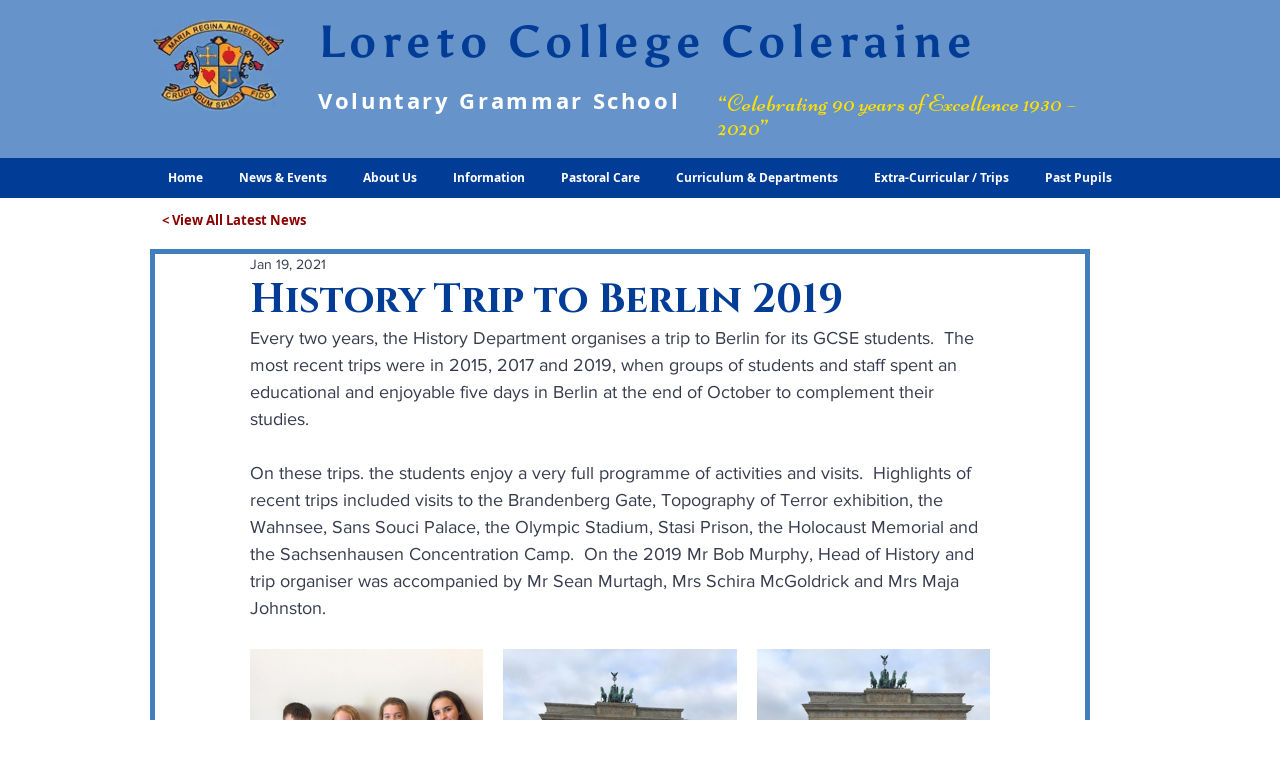

--- FILE ---
content_type: text/css; charset=utf-8
request_url: https://www.loretocollege.org.uk/_serverless/pro-gallery-css-v4-server/layoutCss?ver=2&id=737th-not-scoped&items=3283_1600_1200%7C3182_1600_1200%7C3481_1600_1200%7C3371_1600_1200%7C3465_1600_1200%7C3350_1600_1200%7C3478_1600_1200%7C3180_1600_1200%7C3467_1600_1200&container=649_740_979_720&options=gallerySizeType:px%7CenableInfiniteScroll:true%7CtitlePlacement:SHOW_ON_HOVER%7CgridStyle:1%7CimageMargin:20%7CgalleryLayout:2%7CisVertical:false%7CgallerySizePx:300%7CcubeRatio:1%7CcubeType:fill%7CgalleryThumbnailsAlignment:bottom%7CthumbnailSpacings:0
body_size: -152
content:
#pro-gallery-737th-not-scoped [data-hook="item-container"][data-idx="0"].gallery-item-container{opacity: 1 !important;display: block !important;transition: opacity .2s ease !important;top: 0px !important;left: 0px !important;right: auto !important;height: 233px !important;width: 233px !important;} #pro-gallery-737th-not-scoped [data-hook="item-container"][data-idx="0"] .gallery-item-common-info-outer{height: 100% !important;} #pro-gallery-737th-not-scoped [data-hook="item-container"][data-idx="0"] .gallery-item-common-info{height: 100% !important;width: 100% !important;} #pro-gallery-737th-not-scoped [data-hook="item-container"][data-idx="0"] .gallery-item-wrapper{width: 233px !important;height: 233px !important;margin: 0 !important;} #pro-gallery-737th-not-scoped [data-hook="item-container"][data-idx="0"] .gallery-item-content{width: 233px !important;height: 233px !important;margin: 0px 0px !important;opacity: 1 !important;} #pro-gallery-737th-not-scoped [data-hook="item-container"][data-idx="0"] .gallery-item-hover{width: 233px !important;height: 233px !important;opacity: 1 !important;} #pro-gallery-737th-not-scoped [data-hook="item-container"][data-idx="0"] .item-hover-flex-container{width: 233px !important;height: 233px !important;margin: 0px 0px !important;opacity: 1 !important;} #pro-gallery-737th-not-scoped [data-hook="item-container"][data-idx="0"] .gallery-item-wrapper img{width: 100% !important;height: 100% !important;opacity: 1 !important;} #pro-gallery-737th-not-scoped [data-hook="item-container"][data-idx="1"].gallery-item-container{opacity: 1 !important;display: block !important;transition: opacity .2s ease !important;top: 0px !important;left: 253px !important;right: auto !important;height: 233px !important;width: 234px !important;} #pro-gallery-737th-not-scoped [data-hook="item-container"][data-idx="1"] .gallery-item-common-info-outer{height: 100% !important;} #pro-gallery-737th-not-scoped [data-hook="item-container"][data-idx="1"] .gallery-item-common-info{height: 100% !important;width: 100% !important;} #pro-gallery-737th-not-scoped [data-hook="item-container"][data-idx="1"] .gallery-item-wrapper{width: 234px !important;height: 233px !important;margin: 0 !important;} #pro-gallery-737th-not-scoped [data-hook="item-container"][data-idx="1"] .gallery-item-content{width: 234px !important;height: 233px !important;margin: 0px 0px !important;opacity: 1 !important;} #pro-gallery-737th-not-scoped [data-hook="item-container"][data-idx="1"] .gallery-item-hover{width: 234px !important;height: 233px !important;opacity: 1 !important;} #pro-gallery-737th-not-scoped [data-hook="item-container"][data-idx="1"] .item-hover-flex-container{width: 234px !important;height: 233px !important;margin: 0px 0px !important;opacity: 1 !important;} #pro-gallery-737th-not-scoped [data-hook="item-container"][data-idx="1"] .gallery-item-wrapper img{width: 100% !important;height: 100% !important;opacity: 1 !important;} #pro-gallery-737th-not-scoped [data-hook="item-container"][data-idx="2"].gallery-item-container{opacity: 1 !important;display: block !important;transition: opacity .2s ease !important;top: 0px !important;left: 507px !important;right: auto !important;height: 233px !important;width: 233px !important;} #pro-gallery-737th-not-scoped [data-hook="item-container"][data-idx="2"] .gallery-item-common-info-outer{height: 100% !important;} #pro-gallery-737th-not-scoped [data-hook="item-container"][data-idx="2"] .gallery-item-common-info{height: 100% !important;width: 100% !important;} #pro-gallery-737th-not-scoped [data-hook="item-container"][data-idx="2"] .gallery-item-wrapper{width: 233px !important;height: 233px !important;margin: 0 !important;} #pro-gallery-737th-not-scoped [data-hook="item-container"][data-idx="2"] .gallery-item-content{width: 233px !important;height: 233px !important;margin: 0px 0px !important;opacity: 1 !important;} #pro-gallery-737th-not-scoped [data-hook="item-container"][data-idx="2"] .gallery-item-hover{width: 233px !important;height: 233px !important;opacity: 1 !important;} #pro-gallery-737th-not-scoped [data-hook="item-container"][data-idx="2"] .item-hover-flex-container{width: 233px !important;height: 233px !important;margin: 0px 0px !important;opacity: 1 !important;} #pro-gallery-737th-not-scoped [data-hook="item-container"][data-idx="2"] .gallery-item-wrapper img{width: 100% !important;height: 100% !important;opacity: 1 !important;} #pro-gallery-737th-not-scoped [data-hook="item-container"][data-idx="3"].gallery-item-container{opacity: 1 !important;display: block !important;transition: opacity .2s ease !important;top: 253px !important;left: 0px !important;right: auto !important;height: 233px !important;width: 233px !important;} #pro-gallery-737th-not-scoped [data-hook="item-container"][data-idx="3"] .gallery-item-common-info-outer{height: 100% !important;} #pro-gallery-737th-not-scoped [data-hook="item-container"][data-idx="3"] .gallery-item-common-info{height: 100% !important;width: 100% !important;} #pro-gallery-737th-not-scoped [data-hook="item-container"][data-idx="3"] .gallery-item-wrapper{width: 233px !important;height: 233px !important;margin: 0 !important;} #pro-gallery-737th-not-scoped [data-hook="item-container"][data-idx="3"] .gallery-item-content{width: 233px !important;height: 233px !important;margin: 0px 0px !important;opacity: 1 !important;} #pro-gallery-737th-not-scoped [data-hook="item-container"][data-idx="3"] .gallery-item-hover{width: 233px !important;height: 233px !important;opacity: 1 !important;} #pro-gallery-737th-not-scoped [data-hook="item-container"][data-idx="3"] .item-hover-flex-container{width: 233px !important;height: 233px !important;margin: 0px 0px !important;opacity: 1 !important;} #pro-gallery-737th-not-scoped [data-hook="item-container"][data-idx="3"] .gallery-item-wrapper img{width: 100% !important;height: 100% !important;opacity: 1 !important;} #pro-gallery-737th-not-scoped [data-hook="item-container"][data-idx="4"]{display: none !important;} #pro-gallery-737th-not-scoped [data-hook="item-container"][data-idx="5"]{display: none !important;} #pro-gallery-737th-not-scoped [data-hook="item-container"][data-idx="6"]{display: none !important;} #pro-gallery-737th-not-scoped [data-hook="item-container"][data-idx="7"]{display: none !important;} #pro-gallery-737th-not-scoped [data-hook="item-container"][data-idx="8"]{display: none !important;} #pro-gallery-737th-not-scoped .pro-gallery-prerender{height:739px !important;}#pro-gallery-737th-not-scoped {height:739px !important; width:740px !important;}#pro-gallery-737th-not-scoped .pro-gallery-margin-container {height:739px !important;}#pro-gallery-737th-not-scoped .pro-gallery {height:739px !important; width:740px !important;}#pro-gallery-737th-not-scoped .pro-gallery-parent-container {height:739px !important; width:760px !important;}